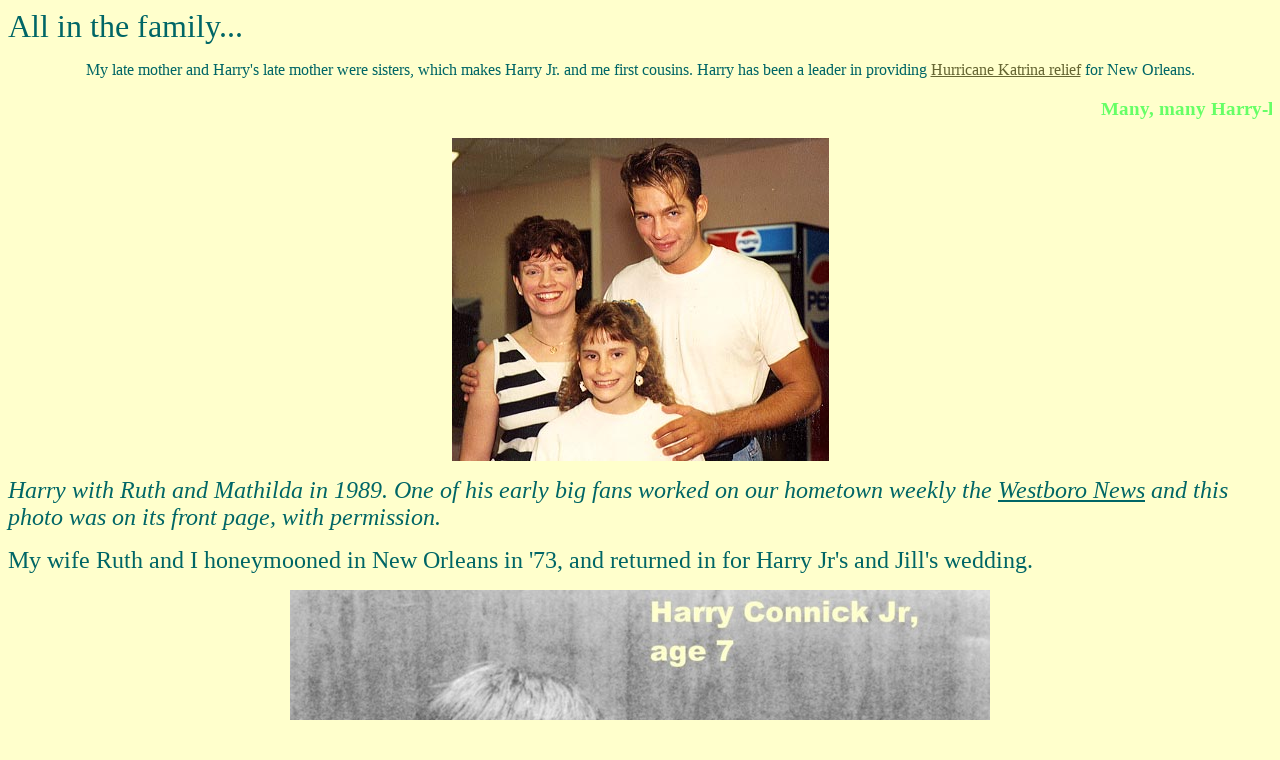

--- FILE ---
content_type: text/html
request_url: http://dan-ruth-tanner.com/Tanner_Family/Miscellaneous/hc.html
body_size: 1757
content:
<!DOCTYPE HTML PUBLIC "-//W3C//DTD HTML 3.2//EN"><html><head><title>My Cousin, Harry Connick Jr.</title></head>
<body bgcolor="#ffffCC" text="#006666" link="#666633" vlink="#999966"><font size="+3">All in the family...</font><center>
    <p>My late mother and Harry's late mother were sisters, which makes Harry Jr. and me first cousins. Harry has been a leader in providing 
        <a href="/Tanner_Family/Miscellaneous/Katrina_Relief.html" target="_blank">Hurricane Katrina relief</a> for New Orleans.<p><p><h3>
            <font face="comic sans ms" color=66ff66><marquee><blink>Many, many Harry-links below!!!</marquee></blink></font></h3>
            <img src="/Tanner_Family/Images/hc-mt-rt.jpg"></center><p><font size="+2"> <i>Harry with Ruth and Mathilda in 1989. One of his early big
                 fans worked on our hometown weekly the <u>Westboro News</u> and this photo was on its front page, with permission.</i><p>My wife 
                     Ruth and I honeymooned in New Orleans in '73, and returned in for Harry Jr's and Jill's wedding.  <p> <center>
                         <img src="/Connick/01_Harry_Jr_age_7.jpg"><p><i>Harry's recital program photo, 1974.</i><p></center><center>
                             <img src="/Tanner_Family/Images/hc-jg.jpg">  <img src="/Tanner_Family/Images/harry_connick_jr_jill_goodacre.jpg"><br>
                             <i></center>In the photo on the left, Harry and Jill were attending the 1998 world premiere of "Hope Floats," the first 
                                movie in which he co-starred.  The photo on the right is a close-up of Harry and Jill.</i>
                                <p>Jill's mom, Glenna Goodacre sculpted the Women's Vietnam Memorial unveiled in '93 in Washington DC, and a 7' tall 
                                    standing portrait of former President Reagan for the National Cowboy Hall Of Fame.  She also engraved Sakajawea, 
                                    the Indian woman who guided the Lewis and Clark expedition, on the gold-colored one dollar US coin.  Look on the 
                                    blanket in the coin's engraving with a magnifying glass to see her initials "GG".<p>Around 1990, Ruth said to me, 
                                        "Why don't you make money at music, like your cousin?" She was kidding of course - I can't sing and played no 
                                        instrument at the time. She gave me a harmonica as a gag Christmas gift. Lo and behold, I quickly discovered 
                                        that I could play by ear. Now, my hobby is entertaining at folk venues. I did a concert at Riverbend Farm, 
                                        the visitor's center of the Blackstone Valley National Heritage Corridor.  I won a folk music contest on 
                                        Cape Breton in Nova Scotia in 2000, and along with local musicians with played New Year 2002 in on a  beach in 
                                        Dominica.<p>I think it's wonderful that Harry Jr has so many fans. He is a fine person, and he comes from a very 
                                            wonderful family.<p></font><hr><h1>Links to Harry Connick Jr related home pages...

                                            </h1><table><tr><td><dl><dt><a href="http://en.wikipedia.org/wiki/Harry_Connick%2C_Jr" target="_blank">
                                                Harry Connick Jr. Wikipedia entry.</a><dd>It has related links, too.<dt>
<a href="http://www.casenet.com/people/harryconnick.htm" target="_blank">Link from a search engine.</a>
<dd>You might want to give it a try.
    </table>
    </CENTER>   <!--#include virtual="/ServerSide_Includes/Footer_Standard.html" --></html>
